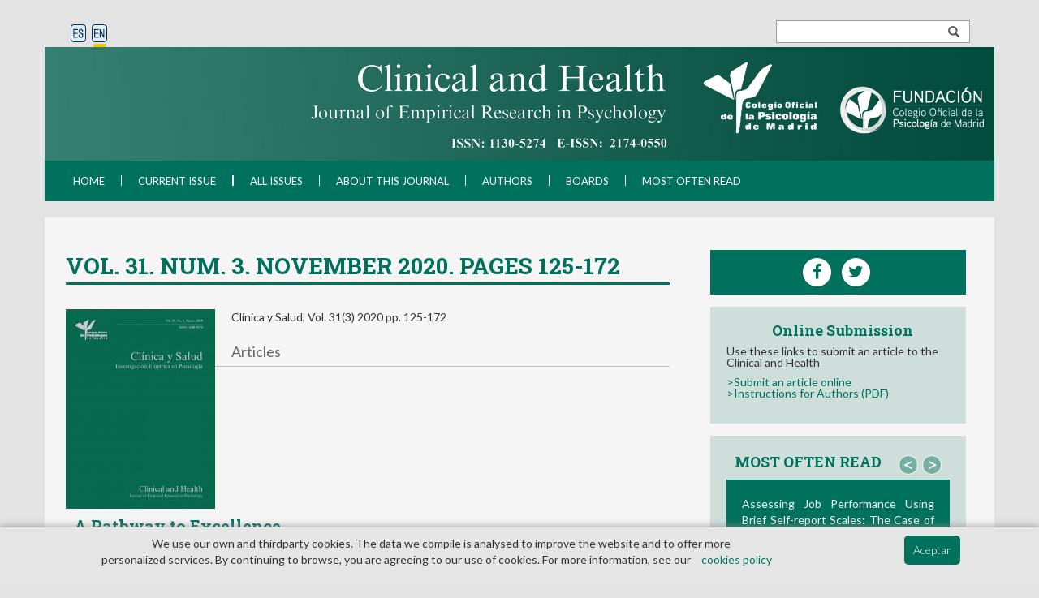

--- FILE ---
content_type: text/html; charset=UTF-8
request_url: https://journals.copmadrid.org/clysa/all-issues/2020/31/3
body_size: 38112
content:
<!DOCTYPE html>
<!--[if lt IE 7]> <html class="ie6 oldie"> <![endif]-->
<!--[if IE 7]>    <html class="ie7 oldie"> <![endif]-->
<!--[if IE 8]>    <html class="ie8 oldie"> <![endif]-->
<!--[if IE 9]>    <html class="ie9 oldie"> <![endif]-->
<!--[if gt IE 9]><!-->
<html lang="es">
<!--<![endif]-->
<head>
<meta http-equiv="Content-Type" content="text/html; charset=utf-8" />
<meta http-equiv="X-UA-Compatible" content="IE=Edge" />
<meta name="viewport" content="width=device-width, initial-scale=1, maximum-scale=1">
<link href='https://fonts.googleapis.com/css?family=Roboto+Slab:400,700' rel='stylesheet' type='text/css'>
<link href="https://fonts.googleapis.com/css?family=Lato:100,100i,300,300i,400,400i,700,700i,900,900i" rel="stylesheet">
<link rel="stylesheet" href="https://maxcdn.bootstrapcdn.com/bootstrap/3.3.6/css/bootstrap.min.css"/>
<script src="https://code.jquery.com/jquery-1.12.2.js" type="text/javascript"></script>
<script src="https://maxcdn.bootstrapcdn.com/bootstrap/3.3.6/js/bootstrap.min.js" type="text/javascript"></script>
<link href="https://journals.copmadrid.org/clysa/css/style.css" rel="stylesheet">
<!--[if lt IE 9]>
  <script src="js/html5shiv.js"></script>
  <script src="js/respond.js"></script>
<![endif]-->
<title>Archive of Clinical and Health</title>
<meta name="description" content="Contenidos de la revista Clínica y Salud - 2020, vol 31 num 3">
<meta name="keywords" content="psicología, psychology, clínica, clinic, salud, health">

<!-- Global site tag (gtag.js) - Google Analytics -->
<script async src="https://www.googletagmanager.com/gtag/js?id=UA-116492246-1"></script>
<script>
  window.dataLayer = window.dataLayer || [];
  function gtag(){dataLayer.push(arguments);}
  gtag('js', new Date());

  gtag('config', 'UA-116492246-1');
</script>

<!-- Global site tag (gtag.js) - Google Analytics -->
<script async src="https://www.googletagmanager.com/gtag/js?id=G-XB0340QD2L"></script>
<script>
  window.dataLayer = window.dataLayer || [];
  function gtag(){dataLayer.push(arguments);}
  gtag('js', new Date());

  gtag('config', 'G-XB0340QD2L');
</script></head>
<body>
<!-- container -->
<div class="container">

       <!-- Encabezado -->
	<div class="encabezado">
    	<!-- Idiomas -->
        <form method="get" action="/clysa/resultados-busqueda" name="form_buscar" class="form-buscador input-group" onsubmit="this.q.value=acentos(this.q.value)">
              <input type="text" name="q" class="input-buscador" />
              <span class="input-group-addon" onclick="document.forms['form_buscar'].q.value=acentos(document.forms['form_buscar'].q.value);document.forms['form_buscar'].submit()"><span class="glyphicon glyphicon-search"></span></span>
        </form>
		<span><a href="javascript:cambiaesp();" title="ES" onclick="javascript:cambiaesp();"><img src="https://journals.copmadrid.org/clysa/imagenes/lang_es.png" style="border: 0;" alt="ES"/></a>
		<a href="javascript:changeen();" title="EN" onclick="javascript:changeen();"><img src="https://journals.copmadrid.org/clysa/imagenes/lang_en_on.png" style="border: 0;" alt="EN"/></a></span>
    </div>
    <!-- slider -->
	<img src="https://journals.copmadrid.org/clysa/imagenes/home-simple.jpg" alt="logo" class="img-responsive" style="margin-top:-20px;align:center"/>    <!-- slider -->
    <div class="navegacion">
 <!-- navbar -->
      <nav class="navbar navbar-default">
      	  <!-- navbar container -->
          <div class="container-fluid">
          <!-- navbar-header -->
            <div class="navbar-header">
              <button type="button" class="navbar-toggle collapsed" data-toggle="collapse" data-target="#bs-example-navbar-collapse-1" aria-expanded="false">
                <span class="sr-only">Toggle navigation</span>
                <span class="icon-bar"></span>
                <span class="icon-bar"></span>
                <span class="icon-bar"></span>
              </button>
		      <a title="menu" class="navbar-brand">Men&uacute;</a>
            </div>
            <!-- navbar-collapse -->
            <div class="collapse navbar-collapse" id="bs-example-navbar-collapse-1">
              <ul class="nav navbar-nav">
                <li><a title="HOME" href="/clysa">HOME</a></li>
                <li class="bar-li"><span class="barra-nav"></span></li>
                <li><a title="CURRENT ISSUE" href="/clysa/current-issue">CURRENT ISSUE</a></li>
                <li class="bar-li"><span class="barra-nav"></span></li>
                <!--li><a title="AHEAD OF PRINT" href="/clysa/ahead-of-print">AHEAD OF PRINT</a></li-->
                <li class="bar-li"><span class="barra-nav"></span></li>
                <li><a title="ALL ISSUES" href="/clysa/all-issues">ALL ISSUES</a></li>
                <li class="bar-li"><span class="barra-nav"></span></li>
                <li><a title="ABOUT THIS JOURNAL" href="/clysa/about">ABOUT THIS JOURNAL</a></li>
                <li class="bar-li"><span class="barra-nav"></span></li>
                <li><a title="AUTHORS" href="/clysa/authors">AUTHORS</a></li>
                <li class="bar-li"><span class="barra-nav"></span></li>
                <li><a title="BOARDS" href="/clysa/editorial-board">BOARDS</a></li>
                <li class="bar-li"><span class="barra-nav"></span></li>
								<li><a title="MOST OFTEN READ" href="/clysa/most-seen">MOST OFTEN READ</a></li>
              </ul>
            </div>
            <!-- navbar-collapse -->
          </div>
          <!-- navbar-container -->
    	</nav>
        <!-- navbar -->
        </div>
    <!-- navegacion -->
    <!-- contenido -->
    <div class="contenido row">
        <!-- revista -->
        <div class="revista col-md-8 principal">
          <!-- ahora -->
                   					<h1 class="titleArchivo"><strong>
										Vol. 31. 
					Num. 3. 
					November 2020. Pages 125-172										</strong></h1>
					         

            <div class="actual" style="padding-top:10px; padding-bottom:20px;">
                <!-- articulos -->
                <img class="img-responsive portada" src="https://journals.copmadrid.org/clysa/imagenes/portadas/portada-general.jpg" alt="Revista Clínica y Salud">
              	<p>Cl&iacute;nica y Salud, Vol. 31(3) 2020&nbsp;pp. 125-172</p>                <div class="articulos">
                    <div class="titulo-arts color">Articles</div>
                    <div id="articulos"></div>
                </div>
                <!-- articulos -->
            </div>
            <!-- actual -->
            <div class="articulos">
            											<div class="articulo">
											<div class="row">
												<div class="col-sm-10">
	                    		<h2><strong>A Pathway to Excellence</strong></h2>
	                    			                    	</div>
	                    	<div class="col-sm-2">
	                    		<p class="pagina"><strong><br/>125 - 126</strong></p>
	                    	</div>
	                    </div>
	                    <div class="row">
	                    	<div class="col-sm-12">
	                    		<h3 class="autores"><p>Mar&iacute;a Fe Rodr&iacute;guez-Mu&ntilde;oz y Susana Al-Halab&iacute;</p></h3>
	                    		
	                    															<p class="vol">
																										Vol. 31. N&uacute;m. 3. November 2020																										</p>
														                    		<span class="opciones-art"><strong><!----><a href="https://journals.copmadrid.org/clysa/art/clysa2020a31">Full Text</a><a href="/clysa/archivos/1130_5274_clinsa_31_3_0125.pdf" class="ult" onClick="gtag('event', 'download',  {'event_category' : 'download','event_label' : 'archivos/1130_5274_clinsa_31_3_0125.pdf'});">PDF</a></strong></span>
	                   		</div>
	                    </div>	
                  	</div><!-- articulo -->
																				<div class="articulo">
											<div class="row">
												<div class="col-sm-10">
	                    		<h2><strong>Educación Emocional en la Educación para la Salud: Cuestión de Salud Pública</strong></h2>
	                    			                    				<h3 class="colorEstilo">[Emotional education in health education: A matter of public health]</h3>
	                    			                    	</div>
	                    	<div class="col-sm-2">
	                    		<p class="pagina"><strong><br/>127 - 136</strong></p>
	                    	</div>
	                    </div>
	                    <div class="row">
	                    	<div class="col-sm-12">
	                    		<h3 class="autores"><p>Juan-Carlos P&eacute;rez-Gonz&aacute;lez, Silvia Y&aacute;&ntilde;ez, Carmen Ortega-Navas y Jos&eacute; A. Piqueras</p></h3>
	                    		
	                    															<p class="vol">
																										Vol. 31. N&uacute;m. 3. November 2020																										</p>
														                    		<span class="opciones-art"><strong><!--<a href="https://journals.copmadrid.org/clysa/articulo.php?id=42a6845a557bef704ad8ac9cb4461d43&part=resumen#resumen">Abstract</a>--><a href="https://journals.copmadrid.org/clysa/art/clysa2020a7">Full Text</a><a href="/clysa/archivos/1130_5274_clinsa_31_3_0127.pdf" class="ult" onClick="gtag('event', 'download',  {'event_category' : 'download','event_label' : 'archivos/1130_5274_clinsa_31_3_0127.pdf'});">PDF</a></strong></span>
	                   		</div>
	                    </div>	
                  	</div><!-- articulo -->
																				<div class="articulo">
											<div class="row">
												<div class="col-sm-10">
	                    		<h2><strong>Dejar de Fumar, Terapia Cognitivo-conductual y Perfiles Diferenciales con Árboles de Decisión</strong></h2>
	                    			                    				<h3 class="colorEstilo">[Quitting smoking, cognitive behavioral therapy and differential profiles with decision trees]</h3>
	                    			                    	</div>
	                    	<div class="col-sm-2">
	                    		<p class="pagina"><strong><br/>137 - 145</strong></p>
	                    	</div>
	                    </div>
	                    <div class="row">
	                    	<div class="col-sm-12">
	                    		<h3 class="autores"><p>Francisco J. P&eacute;rez-Pareja, Patricia Garc&iacute;a-Pazo, Rafael Jim&eacute;nez, Teemu Escalas, Elena Gervilla</p></h3>
	                    		
	                    															<p class="vol">
																										Vol. 31. N&uacute;m. 3. November 2020																										</p>
														                    		<span class="opciones-art"><strong><!--<a href="https://journals.copmadrid.org/clysa/articulo.php?id=6b8b8e3bd6ad94b985c1b1f1b7a94cb2&part=resumen#resumen">Abstract</a>--><a href="https://journals.copmadrid.org/clysa/art/clysa2020a12">Full Text</a><a href="/clysa/archivos/1130_5274_clinsa_31_3_0137.pdf" class="ult" onClick="gtag('event', 'download',  {'event_category' : 'download','event_label' : 'archivos/1130_5274_clinsa_31_3_0137.pdf'});">PDF</a></strong></span>
	                   		</div>
	                    </div>	
                  	</div><!-- articulo -->
																				<div class="articulo">
											<div class="row">
												<div class="col-sm-10">
	                    		<h2><strong>El Bullying en el País Vasco: Prevalencia y Diferencias en Función del Sexo y la Orientación-Sexual</strong></h2>
	                    			                    				<h3 class="colorEstilo">[Bullying in the Basque Country: Prevalence and differences depending on sex and sexual orientation]</h3>
	                    			                    	</div>
	                    	<div class="col-sm-2">
	                    		<p class="pagina"><strong><br/>147 - 153</strong></p>
	                    	</div>
	                    </div>
	                    <div class="row">
	                    	<div class="col-sm-12">
	                    		<h3 class="autores"><p>Enara Larrain y Maite Garaigordobil</p></h3>
	                    		
	                    															<p class="vol">
																										Vol. 31. N&uacute;m. 3. November 2020																										</p>
														                    		<span class="opciones-art"><strong><!--<a href="https://journals.copmadrid.org/clysa/articulo.php?id=5b4130c9e891d39891289001cc97d86b&part=resumen#resumen">Abstract</a>--><a href="https://journals.copmadrid.org/clysa/art/clysa2020a19">Full Text</a><a href="/clysa/archivos/1130_5274_clinsa_31_3_0147.pdf" class="ult" onClick="gtag('event', 'download',  {'event_category' : 'download','event_label' : 'archivos/1130_5274_clinsa_31_3_0147.pdf'});">PDF</a></strong></span>
	                   		</div>
	                    </div>	
                  	</div><!-- articulo -->
																				<div class="articulo">
											<div class="row">
												<div class="col-sm-10">
	                    		<h2><strong>Good Practices in Perinatal Mental Health during the COVID-19 Pandemic: A Report from Task-Force RISEUP-PPD COVID-19</strong></h2>
	                    			                    	</div>
	                    	<div class="col-sm-2">
	                    		<p class="pagina"><strong><br/>155 - 160</strong></p>
	                    	</div>
	                    </div>
	                    <div class="row">
	                    	<div class="col-sm-12">
	                    		<h3 class="autores"><p>Emma Motrico, Vera Mateus, Rena Bina, Ethel Felice, Alessandra Bramante, Goce Kalcev, Mauro Mauri, Sara Martins y Ana Mesquita</p></h3>
	                    		
	                    															<p class="vol">
																										Vol. 31. N&uacute;m. 3. November 2020																										</p>
														                    		<span class="opciones-art"><strong><!----><a href="https://journals.copmadrid.org/clysa/art/clysa2020a26">Full Text</a><a href="/clysa/archivos/1130_5274_clinsa_31_3_0155.pdf" class="ult" onClick="gtag('event', 'download',  {'event_category' : 'download','event_label' : 'archivos/1130_5274_clinsa_31_3_0155.pdf'});">PDF</a></strong></span>
	                   		</div>
	                    </div>	
                  	</div><!-- articulo -->
																				<div class="articulo">
											<div class="row">
												<div class="col-sm-10">
	                    		<h2><strong>Depresión Posparto Paterna: Visibilidad e Influencia en la Salud Infantil</strong></h2>
	                    			                    	</div>
	                    	<div class="col-sm-2">
	                    		<p class="pagina"><strong><br/>161 - 163</strong></p>
	                    	</div>
	                    </div>
	                    <div class="row">
	                    	<div class="col-sm-12">
	                    		<h3 class="autores"><p>Rafael A. Caparr&oacute;s-Gonz&aacute;lez y Mar&iacute;a de la Fe Rodr&iacute;guez-Mu&ntilde;oz</p></h3>
	                    		
	                    															<p class="vol">
																										Vol. 31. N&uacute;m. 3. November 2020																										</p>
														                    		<span class="opciones-art"><strong><!----><a href="https://journals.copmadrid.org/clysa/art/clysa2020a10">Full Text</a><a href="/clysa/archivos/1130_5274_clinsa_31_3_0161.pdf" class="ult" onClick="gtag('event', 'download',  {'event_category' : 'download','event_label' : 'archivos/1130_5274_clinsa_31_3_0161.pdf'});">PDF</a></strong></span>
	                   		</div>
	                    </div>	
                  	</div><!-- articulo -->
																				<div class="articulo">
											<div class="row">
												<div class="col-sm-10">
	                    		<h2><strong>Impacto del COVID-19 en Personas Mayores en España: Algunos Resultados y Reflexiones</strong></h2>
	                    			                    	</div>
	                    	<div class="col-sm-2">
	                    		<p class="pagina"><strong><br/>165 - 169</strong></p>
	                    	</div>
	                    </div>
	                    <div class="row">
	                    	<div class="col-sm-12">
	                    		<h3 class="autores"><p>Roc&iacute;o Fern&aacute;ndez-Ballesteros y Macarena S&aacute;nchez-Izquierdo Alonso</p></h3>
	                    		
	                    															<p class="vol">
																										Vol. 31. N&uacute;m. 3. November 2020																										</p>
														                    		<span class="opciones-art"><strong><!----><a href="https://journals.copmadrid.org/clysa/art/clysa2020a25">Full Text</a><a href="/clysa/archivos/1130_5274_clinsa_31_3_0165.pdf" class="ult" onClick="gtag('event', 'download',  {'event_category' : 'download','event_label' : 'archivos/1130_5274_clinsa_31_3_0165.pdf'});">PDF</a></strong></span>
	                   		</div>
	                    </div>	
                  	</div><!-- articulo -->
																				<div class="articulo">
											<div class="row">
												<div class="col-sm-10">
	                    		<h2><strong><i>Evaluación psicométrica de la agresión instrumental y expresiva en contextos clínicos y forenses</i>, de José Manuel Andreu Rodríguez y María Elena de la Peña Fernández. Ediciones Complutense, 100 pp., año 2019</strong></h2>
	                    			                    	</div>
	                    	<div class="col-sm-2">
	                    		<p class="pagina"><strong><br/>171 - 172</strong></p>
	                    	</div>
	                    </div>
	                    <div class="row">
	                    	<div class="col-sm-12">
	                    		<h3 class="autores"><p>Jos&eacute; Manuel Mu&ntilde;oz Vicente</p></h3>
	                    		
	                    															<p class="vol">
																										Vol. 31. N&uacute;m. 3. November 2020																										</p>
														                    		<span class="opciones-art"><strong><!----><a href="https://journals.copmadrid.org/clysa/art/clysa2020a9">Full Text</a><a href="/clysa/archivos/1130_5274_clinsa_31_3_0171.pdf" class="ult" onClick="gtag('event', 'download',  {'event_category' : 'download','event_label' : 'archivos/1130_5274_clinsa_31_3_0171.pdf'});">PDF</a></strong></span>
	                   		</div>
	                    </div>	
                  	</div><!-- articulo -->
										                </div>
        </div>
        <!-- revista -->
        <!-- sidebar -->
        <div class="sidebar col-md-4">
          <link rel="stylesheet" href="https://maxcdn.bootstrapcdn.com/font-awesome/4.7.0/css/font-awesome.min.css">
<script type="text/javascript">
 
 function abrirHijo() {
 	var left = (screen.width/2)-(500/2);
	var top = (screen.height/2)-(250/2);
 	window.open("inc_popup.php?lang=en", "", "directories=0,location=no,menubar=no,titlebar=no,resizable=no,toolbar=no, menubar=no,width=500,height=250, top="+top+", left="+left); 
 }
 
 </script>
<div class="social-box" style="padding:10px">
  <ul class="list-inline">
    <li><a target="_blank" href="https://www.facebook.com/people/Psicolog%C3%ADa-y-Ciencia-COPM/61554105479169/" rel="nofollow" title="Follow us in facebook"><i class="fa fa-facebook fa-2x" aria-hidden="true"></i></a></li>
    <li><a href="https://twitter.com/Psi_CienciaCOPM" target="_blank" rel="nofollow" title="Follow us in Twitter"><i class="fa fa-twitter fa-2x" aria-hidden="true"></i></a></li>
  </ul>
</div>
<!-- suscripcion -->
            <div class="licencia sidebar-cuadro">
            	<span class="span-h4"><strong>Online Submission</strong></span>
            	<p>Use these links to submit an article to the Clinical and Health </p>

            	<p>
            		<a target="_blank" href="https://www.editorialmanager.com/clysa/default.aspx " title=">Submit an article online">>Submit an article online</a><br/>
            		<a target="_blank" href="https://journals.copmadrid.org/clysa/files/Normas_actualizadas_abril_2021.pdf" title=">Instructions for Authors (PDF)">>Instructions for Authors (PDF)</a><br/>
            	</p>
            </div>
            <!-- formacion -->
            <div class="formacion sidebar-cuadro">
                <span class="span-h4"><strong>MOST OFTEN READ</strong></span>
                <span class="menu">
                    <a href="#carrusel-leido" class="menu-izquierda" role="button" data-slide="prev" title="<< Previous"><span>&lt;</span></a>
                    <a href="#carrusel-leido" class="menu-derecha" role="button" data-slide="next" title="Next >>"><span>&gt;</span></a>
                </span>
                <div id="carrusel-leido" class="carousel slide" data-ride="carousel">
                	<div class="carousel-inner" role="listbox">

<div class="item active content-item-formacion"><p>Assessing Job Performance Using Brief Self-report Scales: The Case of the Individual Work Performance Questionnaire</p><a href="/jwop/art/jwop2019a21" class="leer-desc" title="READ MORE">READ MORE</a></div><div class="item content-item-formacion"><p>El suicidio en jóvenes en España: cifras y posibles causas. Análisis de los últimos datos disponibles</p><a href="/jwop/art/j.clysa.2016.11.002" class="leer-desc" title="READ MORE">READ MORE</a></div><div class="item content-item-formacion"><p>Passionate workers: A Spanish adaptation of the Passion Scale</p><a href="/jwop/art/j.rpto.2014.06.005" class="leer-desc" title="READ MORE">READ MORE</a></div><div class="item content-item-formacion"><p>La Teoría de las Demandas y Recursos Laborales: Nuevos Desarrollos en la Última Década</p><a href="/jwop/art/jwop2023a17" class="leer-desc" title="READ MORE">READ MORE</a></div><div class="item content-item-formacion"><p>El modelo bio-psico-social: Un marco de referencia necesario para el psicólogo clínico</p><a href="/jwop/art/812b4ba287f5ee0bc9d43bbf5bbe87fb" class="leer-desc" title="READ MORE">READ MORE</a></div>                    </div>
                </div>
            </div>
            
            <div class="formacion sidebar-cuadro">
                <span class="span-h4"><strong>MOST DOWNLOADED</strong></span>
                <span class="menu">
                    <a href="#carrusel-descargado" class="menu-izquierda" role="button" data-slide="prev" title="<< Previous"><span>&lt;</span></a>
                    <a href="#carrusel-descargado" class="menu-derecha" role="button" data-slide="next" title="Next >>"><span>&gt;</span></a>
                </span>
                <div id="carrusel-descargado" class="carousel slide" data-ride="carousel">
                	<div class="carousel-inner" role="listbox">

<div class="item active content-item-formacion"><p>El diagnóstico psicodinámico: aspectos conceptuales</p><a href="/jwop/art/6f3ef77ac0e3619e98159e9b6febf557" class="leer-desc" title="READ MORE">READ MORE</a></div><div class="item content-item-formacion"><p>Bio/neurofeedback</p><a href="/jwop/art/j.clysa.2016.09.003" class="leer-desc" title="READ MORE">READ MORE</a></div><div class="item content-item-formacion"><p>Uso de las nuevas tecnologías por parte de los psicólogos españoles y sus necesidades</p><a href="/jwop/art/j.clysa.2017.01.001" class="leer-desc" title="READ MORE">READ MORE</a></div><div class="item content-item-formacion"><p>Directrices para la Redacción de Estudios de Caso en Psicología Clínica: PHYSCHOCARE Guidelines</p><a href="/jwop/art/clysa2020a6" class="leer-desc" title="READ MORE">READ MORE</a></div><div class="item content-item-formacion"><p>Diagnóstico categorial versus dimensional</p><a href="/jwop/art/d395771085aab05244a4fb8fd91bf4ee" class="leer-desc" title="READ MORE">READ MORE</a></div>                    </div>
                </div>
            </div>
            <!-- formacion -->
            <div class="suscripcion-fondo">
            	<div class="suscripcion-texto">
                	<p class="text-center span-h4"><strong>EMAIL ALERT</strong></p>

                  <p id="gracias" style="display:none;"><br /><strong>THANK YOU!</strong><br /><br />Tu solicitud ha quedado registrada</p>
                  <form method="post"  id="form_alerta">
                    <input type="hidden" name="validar_hashcash_alerta" value="DPAsROK67uRDnJsfKnq8">
                    <input type="hidden" name="alerta" value="1">

                    <p>Notify me when a new issue is online</p>
                    <!-- inputs -->
                    <input type="text" name="email" placeholder="E-mail" class="input">
                    <!-- inputs -->
                    <!-- checkbox -->
                    <div>
                    	<span class="checkbox-span"><input type="checkbox" class="checkbox" name="privacidad" value="1"></span>
                        <span class="checkbox-label">I have read and accept the <a href="#" data-toggle="modal" title="information about Privacy" data-target="#privacidad">information about Privacy</a></span><br /><br />
                    </div>
                    <!-- checkbox -->
                    <!-- submit -->
                    <input type="submit" class="submit" value="ENVIAR" onClick="return validar_alerta()" >
                  </form>
                </div>
            </div>
            <!-- Licencia -->
            <div class="licencia sidebar-cuadro">
            	<span class="span-h4"><strong>OPEN ACCESS</strong></span>
            	<p>Clinical and Health is licensed under a <a target="_blank" href="https://creativecommons.org/licenses/by-nc-nd/4.0/deed.es_ES" title=" Creative Commons Attribution-NonCommercial-NoDerivatives 4.0 International License"> Creative Commons Attribution-NonCommercial-NoDerivatives 4.0 International License</a></p>
                <img src="https://journals.copmadrid.org/clysa/imagenes/CreativeCommons.jpg" alt="Creative Commons" class="img-responsive img-cc">
            </div>
	<div class="COPE sidebar-cuadro" align="center">
            	<span class="span-h4"><strong>CITE SCORE RANK</p></strong></span>
            	<br/>
		<div style="height: 100px; width: 180px; font-family: Arial, Verdana, helvetica, sans-serif; background-color: #ffffff; display: inline-block;"> <div style="padding: 0px 16px;"> <div style="padding-top: 3px; line-height: 1;"> <div style="float: left; font-size: 28px;"><span id="citescoreVal" style="letter-spacing: -2px; display: inline-block; padding-top: 7px; line-height: .75;">2.9</span></div> <div style="float: right; font-size: 14px; padding-top: 3px; text-align: right;"><span id="citescoreYearVal" style="display: block;">2024</span>CiteScore</div> </div> <div style="clear: both;">&nbsp;</div> <div style="padding-top: 3px;"> <div style="height: 4px; background-color: #dcdcdc;"> <div id="percentActBar" style="height: 4px; background-color: #0056d6;">&nbsp;</div> </div> <div style="font-size: 11px;"><span id="citescorePerVal">51st percentile</span></div> </div> <div style="font-size: 12px; text-align: right;">Powered by &nbsp;<img style="width: 50px; height: 15px;" src="https://www.scopus.com/static/images/scopusLogoOrange.svg" alt="Scopus" /></div> </div> </div></p>
	</div>

            <div class="licencia sidebar-cuadro">
            	<span class="span-h4"><strong>SCIMAGO JOURNAL RANK</strong>
            	<p>&nbsp;</p>
            	<a href="https://www.scimagojr.com/journalsearch.php?q=21100378339&amp;tip=sid&amp;exact=no" title="SCImago Journal &amp; Country Rank"><img border="0" src="https://www.scimagojr.com/journal_img.php?id=21100378339" alt="SCImago Journal &amp; Country Rank"  /></a>
            	</span>
            </div>
	    <div class="licencia sidebar-cuadro">
            	<span class="span-h4"><strong>DIALNET M&Eacute;TRICAS</strong>
            	<p>&nbsp;</p>
                <script type="text/javascript" src="https://dialnet.unirioja.es/metricas/js/widget-idr-revista.js" data-revista="2460"></script>
            	</span>
            </div>

            <!-- licencia -->
            <!-- COPE 
            <div class="COPE sidebar-cuadro">
            	<img src="https://journals.copmadrid.org/clysa/imagenes/COPE.jpg" alt=" C.O.P.E. - Commite On Publication Ethics" class="img-responsive">
                <p>This journal is a member of Committee on Publication Ethics (COPE) <a href="http://www.publicationethics.org">www.publicationethics.org</a> and subscribes to its the principles.</p>
            </div>-->
            
            <div class="formacion sidebar-cuadro">
                <span class="span-h4"><strong>Other journals</strong></span>
                <span class="menu">
                    <a href="#carrusel-revista" class="menu-izquierda" role="button" data-slide="prev" title="<< Previous"><span>&lt;</span></a>
                    <a href="#carrusel-revista" class="menu-derecha" role="button" data-slide="next" title="Next >>"><span>&gt;</span></a>
                </span>
                <div id="carrusel-revista" class="carousel slide" data-ride="carousel">
                	<div class="carousel-inner" role="listbox">
			<div class="item active content-item-formacion">
                    		<a href="https://journals.copmadrid.org/psed" class="leer-desc" title="Psicologia Educativa"><img src="https://journals.copmadrid.org/imagenes/portada-educativa.jpg" alt="banner_educativa.gif" class="img-responsive"></a>
                    	</div>
                    	<div class="item  content-item-formacion">
                    		<a href="https://journals.copmadrid.org/pi" class="leer-desc" title="Psychosocial Intervention"><img src="https://journals.copmadrid.org/imagenes/portada-social-1.jpg" alt="banner_intervencion.gif" class="img-responsive"></a>
                    	</div>
                    	<div class="item  content-item-formacion">
                    		<a href="https://journals.copmadrid.org/jwop" class="leer-desc" title="Journal of Work and Organizational Psychology"><img src="https://journals.copmadrid.org/imagenes/portada-trabajo.jpg" alt="banner_rpto.gif" class="img-responsive"></a>
                    	</div>
                    	<div class="item  content-item-formacion">
                    		<a href="https://journals.copmadrid.org/apj" class="leer-desc" title="Anuario de Psicologia Juridica"><img src="https://journals.copmadrid.org/imagenes/portada-anuario.jpg" alt="banner_juridica.gif" class="img-responsive"></a>
                    	</div>
                    	<div class="item  content-item-formacion">
                    		<a href="https://journals.copmadrid.org/ejpalc" class="leer-desc" title="European Journal of Psychology Applied to Legal Context"><img src="https://journals.copmadrid.org/imagenes/portada-european.jpg" alt="banner_legal.gif" class="img-responsive"></a>
                    	</div>
			<div class="item  content-item-formacion">
                    		<a href="https://www.revistapsicologiaaplicadadeporteyejercicio.org/" class="leer-desc"><img src="/apj/../imagenes/portada-deporte.jpg" alt="portada-deporte.jpg" class="img-responsive"></a>
                    	</div>
			<div class="item  content-item-formacion">
                    		<a href="https://www.revistaclinicacontemporanea.org/" class="leer-desc"><img src="/apj/../imagenes/portada-contemporanea.jpg" alt="portada-deporte.jpg" class="img-responsive"></a>
                    	</div>
                    </div>
                </div>
            </div>
            <!-- COPE -->

        </div>
        <!-- sidebar -->
    </div>
    <!-- contenido -->
    <!-- pie -->
    <div class="pie">
          	<span>
            <span class="copyright">&copy; Copyright 2026. Colegio Oficial de la Psicolog&iacute;a de Madrid</span>
            <span class="otros">
               <a title="Contact" href="/clysa/contacto">Contact</a><span class="bar-pie"></span><a title="Privacy Policy" href="/clysa/politica-privacidad">Privacy Policy</a><span class="bar-pie"></span><a title="Cookies Policy" href="/clysa/politica-cookies">Cookies Policy</a>
            </span>
        </span>
	    <div class="cookies-box" id="divCookiesBox">
	      <div class="text belt">
	        <p>We use our own and third­party cookies. The data we compile is analysed to improve the website and to offer more personalized services. By continuing to browse, you are agreeing to our use of cookies. For more information, see our <a href="politica-cookies.php" class="button-cookie" target="_blank">cookies policy</a></p>
	      <a title="accept coockies" href="javascript: void(document.getElementById('divCookiesBox').style.display='none')" class="close">Aceptar</a>
	    </div>
	  </div>
<script type="text/javascript" src="https://journals.copmadrid.org/clysa/js/funciones.js"></script>
    </div>
    <!-- pie -->
</div>
<!-- container -->
<!-- Modal -->
<div class="modal fade" id="privacidad" tabindex="-1" role="dialog" aria-labelledby="privacidad">
    <div class="modal-dialog" role="document">
    <div class="modal-content">
      <div class="modal-header">
        <button type="button" class="close" data-dismiss="modal" aria-label="Close"><span aria-hidden="true">&times;</span></button>
        <p class="modal-title" id="myModalLabel">Informaci&oacute;n de Protecci&oacute;n de Datos</p>
      </div><!--modal-header-->
      <div class="modal-body">
      	<p>
	&nbsp;</p>
<ul>
	<li>
		<u><strong>&iquest;Qui&eacute;n es el responsable del tratamiento de sus datos?</strong></u><br />
		Todos los datos recogidos son de responsabilidad del Colegio Oficial de Psic&oacute;logos de Madrid con NIF V83037937. El domicilio social del Colegio a estos efectos es Cuesta de San Vicente n&ordm; 4 - 6&ordf; Planta, Madrid- Espa&ntilde;a, tel&eacute;fono 915419999 correo electr&oacute;nico <a title="mail copmadrid@cop.es" href="mailto:copmadrid@cop.es">copmadrid@cop.es</a>. Para contactar con el delegado de protecci&oacute;n de datos puedes dirigirte al correo electr&oacute;nico <a title="mail dpdcopm@cop.es" href="mailto:dpdcopm@cop.es">dpdcopm@cop.es</a></li>

	<li>
		<u><strong>&iquest;Con qu&eacute; finalidad tratamos sus datos?</strong></u><br />
		Gesti&oacute;n de comunicaciones que el colegio considere de inter&eacute;s relacionados con las revistas.</li>

	<li>
		<u><strong>&iquest;Por cu&aacute;nto tiempo conservaremos sus datos?</strong></u><br />
		Solo conservaremos tu informaci&oacute;n de car&aacute;cter personal en la medida en que la necesitamos a fin de poder utilizarla seg&uacute;n la finalidad para la que ha sido recabada, y seg&uacute;n la base jur&iacute;dica del tratamiento de la misma de conformidad con la ley aplicable. Mantendremos tu informaci&oacute;n personal mientras exista una relaci&oacute;n contractual y/o comercial, o mientras no ejerzas tu derecho de supresi&oacute;n, cancelaci&oacute;n y/o limitaci&oacute;n del tratamiento de los datos.<br />
		En estos casos, mantendremos la informaci&oacute;n debidamente bloqueada, sin darle ning&uacute;n uso, mientras pueda ser necesaria para el ejercicio o defensa de reclamaciones o pueda derivarse alg&uacute;n tipo de responsabilidad judicial, legal o contractual de su tratamiento, que deba ser atendida y para lo cual sea necesaria su recuperaci&oacute;n.</li>

	<li>
		<u><strong>&iquest;Cu&aacute;l es la legitimaci&oacute;n para el tratamiento de sus datos?</strong></u><br />
		La base legal para el tratamiento de sus datos es consentimiento, tiene derecho a retirar el consentimiento cuando as&iacute; lo desee, a trav&eacute;s del enlace a pie de p&aacute;gina de cada comunicaci&oacute;n.</li>

	<li>
		<u><strong>&iquest;A qu&eacute; destinatarios se comunicar&aacute;n sus datos?</strong></u><br />
		No se ceder&aacute;n datos a terceros salvo obligaci&oacute;n legal.</li>

	<li>
		<u><strong>&iquest;Cu&aacute;les son sus derechos cuando nos facilita sus datos?</strong></u><br />
		Tienes derecho a obtener confirmaci&oacute;n sobre si en el Colegio Oficial de Psic&oacute;logos estamos tratando datos personales que les conciernan, o no. Las personas interesadas tienen derecho al acceso a los datos personales que nos haya facilitado, as&iacute; como a solicitar su rectificaci&oacute;n de los datos inexactos o, en su caso, solicitar su supresi&oacute;n cuando, entre otros motivos, los datos ya no sean necesarios para los fines recogidos.<br />
		En determinadas circunstancias, los interesados podr&aacute;n solicitar la limitaci&oacute;n del tratamiento de sus datos, en dicho caso s&oacute;lo se conservaran los datos para el ejercicio o la defensa de reclamaciones, as&iacute; mismo tienen derecho a solicitar la portabilidad de sus datos.<br />
		En determinadas circunstancias y por motivos relacionados con su situaci&oacute;n particular, los interesados pueden oponerse al tratamiento de sus datos, en ese caso el Colegio dejar&aacute; de tratar sus datos, salvo por motivos leg&iacute;timos imperiosos o el ejercicio o la defensa de posibles reclamaciones.<br />
		Puede hacerlo enviando una comunicaci&oacute;n al correo electr&oacute;nico <a title="mail dpdcopm@cop.es" href="mailto:dpdcopm@cop.es">dpdcopm@cop.es</a> enviando solicitud junto con una fotocopia y/o copia escaneada del DNI del solicitante o mediante solicitud escrita y firmada dirigida al Colegio Oficial de Psic&oacute;logos, Cuesta San Vicente n&ordm; 4 6&ordf; 28008 Madrid, (Protecci&oacute;n de Datos), debiendo adjuntar fotocopia del DNI.<br />
		Asimismo, te informamos que puedes presentar una reclamaci&oacute;n ante la Agencia Espa&ntilde;ola de Protecci&oacute;n de datos si consideras que tras solicitarnos el ejercicio de alguno de esto derechos no est&aacute;s de acuerdo con la forma de satisfacerlos <a title="Agencia espa�ola de proteccion de datos" href="https://www.agpd.es/">https://www.agpd.es/</a>.<br />
		Todo lo cual se informa en cumplimiento de la legislaci&oacute;n org&aacute;nica vigente de Protecci&oacute;n de Datos de Car&aacute;cter Personal y del Reglamento General de Protecci&oacute;n de Datos (RGPD).</li>
</ul>
      </div><!--modal-body-->
    </div><!--modal-content-->
  </div><!--modal-dialog--></div><!--modal-->
</body>
</html>

--- FILE ---
content_type: application/javascript
request_url: https://journals.copmadrid.org/clysa/js/funciones.js
body_size: 7528
content:
var r = [
  {'b':'A', 'l':'\u0041\u24B6\uFF21\u00C0\u00C1\u00C2\u1EA6\u1EA4\u1EAA\u1EA8\u00C3\u0100\u0102\u1EB0\u1EAE\u1EB4\u1EB2\u0226\u01E0\u00C4\u01DE\u1EA2\u00C5\u01FA\u01CD\u0200\u0202\u1EA0\u1EAC\u1EB6\u1E00\u0104\u023A\u2C6F'},
  {'b':'C', 'l':'\u0043\u24B8\uFF23\u0106\u0108\u010A\u010C\u00C7\u1E08\u0187\u023B\uA73E'},
  {'b':'E', 'l':'\u0045\u24BA\uFF25\u00C8\u00C9\u00CA\u1EC0\u1EBE\u1EC4\u1EC2\u1EBC\u0112\u1E14\u1E16\u0114\u0116\u00CB\u1EBA\u011A\u0204\u0206\u1EB8\u1EC6\u0228\u1E1C\u0118\u1E18\u1E1A\u0190\u018E'},
  {'b':'I', 'l':'\u0049\u24BE\uFF29\u00CC\u00CD\u00CE\u0128\u012A\u012C\u0130\u00CF\u1E2E\u1EC8\u01CF\u0208\u020A\u1ECA\u012E\u1E2C\u0197'},
  {'b':'N', 'l':'\u004E\u24C3\uFF2E\u01F8\u0143\u00D1\u1E44\u0147\u1E46\u0145\u1E4A\u1E48\u0220\u019D\uA790\uA7A4'},
  {'b':'O', 'l':'\u004F\u24C4\uFF2F\u00D2\u00D3\u00D4\u1ED2\u1ED0\u1ED6\u1ED4\u00D5\u1E4C\u022C\u1E4E\u014C\u1E50\u1E52\u014E\u022E\u0230\u00D6\u022A\u1ECE\u0150\u01D1\u020C\u020E\u01A0\u1EDC\u1EDA\u1EE0\u1EDE\u1EE2\u1ECC\u1ED8\u01EA\u01EC\u00D8\u01FE\u0186\u019F\uA74A\uA74C'},
  {'b':'U', 'l':'\u0055\u24CA\uFF35\u00D9\u00DA\u00DB\u0168\u1E78\u016A\u1E7A\u016C\u00DC\u01DB\u01D7\u01D5\u01D9\u1EE6\u016E\u0170\u01D3\u0214\u0216\u01AF\u1EEA\u1EE8\u1EEE\u1EEC\u1EF0\u1EE4\u1E72\u0172\u1E76\u1E74\u0244'},
  {'b':'a', 'l':'\u0061\u24D0\uFF41\u1E9A\u00E0\u00E1\u00E2\u1EA7\u1EA5\u1EAB\u1EA9\u00E3\u0101\u0103\u1EB1\u1EAF\u1EB5\u1EB3\u0227\u01E1\u00E4\u01DF\u1EA3\u00E5\u01FB\u01CE\u0201\u0203\u1EA1\u1EAD\u1EB7\u1E01\u0105\u2C65\u0250'},
  {'b':'c', 'l':'\u0063\u24D2\uFF43\u0107\u0109\u010B\u010D\u00E7\u1E09\u0188\u023C\uA73F\u2184'},
  {'b':'e', 'l':'\u0065\u24D4\uFF45\u00E8\u00E9\u00EA\u1EC1\u1EBF\u1EC5\u1EC3\u1EBD\u0113\u1E15\u1E17\u0115\u0117\u00EB\u1EBB\u011B\u0205\u0207\u1EB9\u1EC7\u0229\u1E1D\u0119\u1E19\u1E1B\u0247\u025B\u01DD'},
  {'b':'i', 'l':'\u0069\u24D8\uFF49\u00EC\u00ED\u00EE\u0129\u012B\u012D\u00EF\u1E2F\u1EC9\u01D0\u0209\u020B\u1ECB\u012F\u1E2D\u0268\u0131'},
  {'b':'n', 'l':'\u006E\u24DD\uFF4E\u01F9\u0144\u00F1\u1E45\u0148\u1E47\u0146\u1E4B\u1E49\u019E\u0272\u0149\uA791\uA7A5'},
  {'b':'o', 'l':'\u006F\u24DE\uFF4F\u00F2\u00F3\u00F4\u1ED3\u1ED1\u1ED7\u1ED5\u00F5\u1E4D\u022D\u1E4F\u014D\u1E51\u1E53\u014F\u022F\u0231\u00F6\u022B\u1ECF\u0151\u01D2\u020D\u020F\u01A1\u1EDD\u1EDB\u1EE1\u1EDF\u1EE3\u1ECD\u1ED9\u01EB\u01ED\u00F8\u01FF\u0254\uA74B\uA74D\u0275'},
  {'b':'u', 'l':'\u0075\u24E4\uFF55\u00F9\u00FA\u00FB\u0169\u1E79\u016B\u1E7B\u016D\u00FC\u01DC\u01D8\u01D6\u01DA\u1EE7\u016F\u0171\u01D4\u0215\u0217\u01B0\u1EEB\u1EE9\u1EEF\u1EED\u1EF1\u1EE5\u1E73\u0173\u1E77\u1E75\u0289'}
];

var m = {};
for (var i = 0; i < r.length; i++){
  var l = r[i].l;
  for (var j = 0; j < l.length; j++){
    m[l[j]] = r[i].b;
  }
}

function acentos(s) {
  return s.replace(/[^\u0000-\u007E]/g, function(a) {
    return m[a] || a;
  });
}

function validar_alerta() {
  f = document.forms['form_alerta']
  if (f.email.value.search(/^\w+([-+.]\w+)*@\w+([-.]\w+)*\.[a-z]{2,}$/i) == -1) {
    alert('Por favor, introduce el email')
    f.email.focus()
  } else if (!f.privacidad.checked) {
    alert('Por favor, confirma que has le�do y aceptado la informaci�n de Protecci�n de Datos')
  } else {
    hashcash_create(f.validar_hashcash_alerta)
    $.ajax ({
      type: 'POST',
      dataType: "html",
      cache: false,
      contentType: "application/x-www-form-urlencoded; charset=iso-8859-1",
      data: $("#form_alerta").serialize(),
      url: '/clysa/codigo/codigo.php',
      success: function(data){
        // Todo OK
        if (data == 'ok') {
        	$('#form_alerta').hide();
        	$('#gracias').show();
        } else {
        	if (data == 'ok1') {
        		alert('Ya dispone de una alerta para ese email.');
        	}else{
          	alert('Lo sentimos, se ha producido un error.\nVuelve a intentarlo m&aacute;s tarde.');
          }
        }
      },
      error: function(data) {
      	alert('Lo sentimos, se ha producido un error.\nVuelve a intentarlo m&aacute;s tarde.');
      }
    });

  }
  return false
}

function cambiaesp(){
  jQuery.ajax ({
    type: 'POST',
    dataType: "html",
    cache: false,
    contentType: "application/x-www-form-urlencoded; charset=iso-8859-1",
    data: 'esp=1',
    url: '/clysa/codigo/codigo.php',
    success: function(data) {
      location.reload();
    },
    error: function(data) {
      alert('error.');
    }
  });
}
function changeen(){
  jQuery.ajax ({
    type: 'POST',
    dataType: "html",
    cache: false,
    contentType: "application/x-www-form-urlencoded; charset=iso-8859-1",
    data: 'en=1',
    url: '/clysa/codigo/codigo.php',
    success: function(data) {
      location.reload();
    },
    error: function(data) {
      alert('error.');
    }
  });
}

function hashcash_create(c){for(var d=!1,h="",a="";!d;)a=c.value+""+randomString(20),h=SHA1(a),d="00"==h.substring(0,2);c.value=a}function randomString(c){for(var d="",h=0;h<c;h++)d+="0123456789ABCDEFGHIJKLMNOPQRSTUVWXTZabcdefghiklmnopqrstuvwxyz".charAt(Math.floor(61*Math.random()));return d} function SHA1(c){function d(a,b){return a<<b|a>>>32-b}function h(a){var b="",c,d;for(c=7;0<=c;c--)d=a>>>4*c&15,b+=d.toString(16);return b}var a,e,k=Array(80),p=1732584193,q=4023233417,r=2562383102,s=271733878,t=3285377520,b,f,g,l,m;c=function(a){a=a.replace(/\r\n/g,"\n");for(var b="",c=0;c<a.length;c++){var d=a.charCodeAt(c);128>d?b+=String.fromCharCode(d):(127<d&&2048>d?b+=String.fromCharCode(d>>6|192):(b+=String.fromCharCode(d>>12|224),b+=String.fromCharCode(d>>6&63|128)),b+=String.fromCharCode(d& 63|128))}return b}(c);b=c.length;var n=[];for(a=0;a<b-3;a+=4)e=c.charCodeAt(a)<<24|c.charCodeAt(a+1)<<16|c.charCodeAt(a+2)<<8|c.charCodeAt(a+3),n.push(e);switch(b%4){case 0:a=2147483648;break;case 1:a=c.charCodeAt(b-1)<<24|8388608;break;case 2:a=c.charCodeAt(b-2)<<24|c.charCodeAt(b-1)<<16|32768;break;case 3:a=c.charCodeAt(b-3)<<24|c.charCodeAt(b-2)<<16|c.charCodeAt(b-1)<<8|128}for(n.push(a);14!=n.length%16;)n.push(0);n.push(b>>>29);n.push(b<<3&4294967295);for(c=0;c<n.length;c+=16){for(a=0;16>a;a++)k[a]= n[c+a];for(a=16;79>=a;a++)k[a]=d(k[a-3]^k[a-8]^k[a-14]^k[a-16],1);e=p;b=q;f=r;g=s;l=t;for(a=0;19>=a;a++)m=d(e,5)+(b&f|~b&g)+l+k[a]+1518500249&4294967295,l=g,g=f,f=d(b,30),b=e,e=m;for(a=20;39>=a;a++)m=d(e,5)+(b^f^g)+l+k[a]+1859775393&4294967295,l=g,g=f,f=d(b,30),b=e,e=m;for(a=40;59>=a;a++)m=d(e,5)+(b&f|b&g|f&g)+l+k[a]+2400959708&4294967295,l=g,g=f,f=d(b,30),b=e,e=m;for(a=60;79>=a;a++)m=d(e,5)+(b^f^g)+l+k[a]+3395469782&4294967295,l=g,g=f,f=d(b,30),b=e,e=m;p=p+e&4294967295;q=q+b&4294967295;r=r+f&4294967295; s=s+g&4294967295;t=t+l&4294967295}m=h(p)+h(q)+h(r)+h(s)+h(t);return m.toLowerCase()};

function descarga_pdf(idarticulo) {
    $.ajax ({
      type: 'POST',
      dataType: "html",
      cache: false,
      data: {descarga :1, id_articulo :idarticulo},
      url: '/clysa/codigo/codigo.php',
      success: function(data){
      },
      error: function(data) {
//      	alert('Lo sentimos, se ha producido un error.\nVuelve a intentarlo m�s tarde.');
      }
    });
  return false
}

function consulta_articulo(idarticulo) {
    $.ajax ({
      type: 'POST',
      dataType: "html",
      cache: false,
      contentType: "application/x-www-form-urlencoded; charset=iso-8859-1",
      data: {consulta :1, id_articulo :idarticulo},
      url: '/clysa/codigo/codigo.php',
      success: function(data){
      },
      error: function(data) {
      	//alert('Lo sentimos, se ha producido un error.\nVuelve a intentarlo m�s tarde.');
      }
    });
  return false
}
